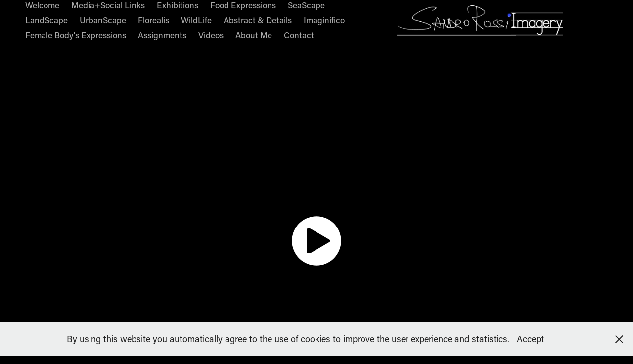

--- FILE ---
content_type: text/html; charset=utf-8
request_url: https://sandrorossiimagery.com/a-walk-on-wetlands
body_size: 6197
content:
<!DOCTYPE HTML>
<html lang="en-US">
<head>
  <meta charset="UTF-8" />
  <meta name="viewport" content="width=device-width, initial-scale=1" />
      <meta name="keywords"  content="nature photography,Landscape,swamp,forest,trees,wetlands,birds,wildlife,animals,snake" />
      <meta name="description"  content="A few minutes walk on a wetlands in Australia admiring the nature and wild life" />
      <meta name="twitter:card"  content="summary_large_image" />
      <meta name="twitter:site"  content="@AdobePortfolio" />
      <meta  property="og:title" content="Sandro Rossi Imagery - A Walk On WetLands" />
      <meta  property="og:description" content="A few minutes walk on a wetlands in Australia admiring the nature and wild life" />
      <meta  property="og:image" content="https://cdn.myportfolio.com/81ccb4d1-5c55-4b02-872a-63a3da37039a/2ec27186-00fe-46ee-9b6f-9e683af3378a_car_16x9.jpg?h=bf1a877af5fd342311d4af313e07197f" />
        <link rel="icon" href="https://cdn.myportfolio.com/81ccb4d1-5c55-4b02-872a-63a3da37039a/446ef6f0-471e-4bc6-8152-0d7390c14bf2_carw_1x1x32.jpg?h=56e75ec30a643d2cc1ee0037759c7e0f" />
        <link rel="apple-touch-icon" href="https://cdn.myportfolio.com/81ccb4d1-5c55-4b02-872a-63a3da37039a/3024c720-e4a9-4f97-81c7-d962d389d17d_carw_1x1x180.jpg?h=e3fba1158e277749beb3e92fbeb5e22a" />
      <link rel="stylesheet" href="/dist/css/main.css" type="text/css" />
      <link rel="stylesheet" href="https://cdn.myportfolio.com/81ccb4d1-5c55-4b02-872a-63a3da37039a/717829a48b5fad64747b7bf2f577ae731768036165.css?h=f14c2e676749a461a04e8518ab17994a" type="text/css" />
    <link rel="canonical" href="https://sandrorossiimagery.com/a-walk-on-wetlands" />
      <title>Sandro Rossi Imagery - A Walk On WetLands</title>
    <script type="text/javascript" src="//use.typekit.net/ik/[base64].js?cb=35f77bfb8b50944859ea3d3804e7194e7a3173fb" async onload="
    try {
      window.Typekit.load();
    } catch (e) {
      console.warn('Typekit not loaded.');
    }
    "></script>
</head>
  <body class="transition-enabled">  <div class='page-background-video page-background-video-with-panel'>
  </div>
  <div class="js-responsive-nav">
    <div class="responsive-nav has-social">
      <div class="close-responsive-click-area js-close-responsive-nav">
        <div class="close-responsive-button"></div>
      </div>
          <nav class="nav-container" data-hover-hint="nav" data-hover-hint-placement="bottom-start">
      <div class="page-title">
        <a href="/welcome" >Welcome</a>
      </div>
      <div class="page-title">
        <a href="/mediasocial-links" >Media+Social Links</a>
      </div>
      <div class="page-title">
        <a href="/exhibitions-1" >Exhibitions</a>
      </div>
                <div class="gallery-title"><a href="/food-expressions-1" >Food Expressions</a></div>
                <div class="gallery-title"><a href="/marinoscenery-galleries" >SeaScape</a></div>
                <div class="gallery-title"><a href="/landsenery-galleries" >LandScape</a></div>
                <div class="gallery-title"><a href="/urbanscapes" >UrbanScape</a></div>
                <div class="gallery-title"><a href="/exhibitions" >Florealis</a></div>
                <div class="gallery-title"><a href="/wildlife" >WildLife</a></div>
                <div class="gallery-title"><a href="/abstractions-details" >Abstract &amp; Details</a></div>
                <div class="gallery-title"><a href="/into-the-darkness" >Imaginifico</a></div>
                <div class="gallery-title"><a href="/studio-nudo-collections-1" >Female Body's Expressions</a></div>
                <div class="gallery-title"><a href="/portfolio-1" >Assignments</a></div>
      <div class="page-title">
        <a href="/videos-1" >Videos</a>
      </div>
      <div class="page-title">
        <a href="/about-me" >About Me</a>
      </div>
      <div class="page-title">
        <a href="/contact" >Contact</a>
      </div>
          </nav>
        <div class="social pf-nav-social" data-context="theme.nav" data-hover-hint="navSocialIcons" data-hover-hint-placement="bottom-start">
          <ul>
          </ul>
        </div>
    </div>
  </div>
    <header class="site-header js-site-header " data-context="theme.nav" data-hover-hint="nav" data-hover-hint-placement="top-start">
        <nav class="nav-container" data-hover-hint="nav" data-hover-hint-placement="bottom-start">
      <div class="page-title">
        <a href="/welcome" >Welcome</a>
      </div>
      <div class="page-title">
        <a href="/mediasocial-links" >Media+Social Links</a>
      </div>
      <div class="page-title">
        <a href="/exhibitions-1" >Exhibitions</a>
      </div>
                <div class="gallery-title"><a href="/food-expressions-1" >Food Expressions</a></div>
                <div class="gallery-title"><a href="/marinoscenery-galleries" >SeaScape</a></div>
                <div class="gallery-title"><a href="/landsenery-galleries" >LandScape</a></div>
                <div class="gallery-title"><a href="/urbanscapes" >UrbanScape</a></div>
                <div class="gallery-title"><a href="/exhibitions" >Florealis</a></div>
                <div class="gallery-title"><a href="/wildlife" >WildLife</a></div>
                <div class="gallery-title"><a href="/abstractions-details" >Abstract &amp; Details</a></div>
                <div class="gallery-title"><a href="/into-the-darkness" >Imaginifico</a></div>
                <div class="gallery-title"><a href="/studio-nudo-collections-1" >Female Body's Expressions</a></div>
                <div class="gallery-title"><a href="/portfolio-1" >Assignments</a></div>
      <div class="page-title">
        <a href="/videos-1" >Videos</a>
      </div>
      <div class="page-title">
        <a href="/about-me" >About Me</a>
      </div>
      <div class="page-title">
        <a href="/contact" >Contact</a>
      </div>
        </nav>
        <div class="logo-wrap" data-context="theme.logo.header" data-hover-hint="logo" data-hover-hint-placement="bottom-start">
          <div class="logo e2e-site-logo-text logo-image  ">
    <a href="/welcome" class="image-normal image-link">
      <img src="https://cdn.myportfolio.com/81ccb4d1-5c55-4b02-872a-63a3da37039a/c8f92ad6-2342-4b59-91eb-8c91bbd43c83_rwc_9x0x781x162x4096.png?h=faa58ff57c83e374ec903128548151c5" alt="Sandro Rossi">
    </a>
          </div>
        </div>
        <div class="social pf-nav-social" data-context="theme.nav" data-hover-hint="navSocialIcons" data-hover-hint-placement="bottom-start">
          <ul>
          </ul>
        </div>
        <div class="hamburger-click-area js-hamburger">
          <div class="hamburger">
            <i></i>
            <i></i>
            <i></i>
          </div>
        </div>
    </header>
    <div class="header-placeholder"></div>
  <div class="site-wrap cfix js-site-wrap">
    <div class="site-container">
      <div class="site-content e2e-site-content">
        <main>
  <div class="page-container" data-context="page.page.container" data-hover-hint="pageContainer">
    <section class="page standard-modules">
      <div class="page-content js-page-content" data-context="pages" data-identity="id:p650254861cf576a746b2da2475096ab571fdcdd1c84378e88a38b">
        <div id="project-canvas" class="js-project-modules modules content">
          <div id="project-modules">
              
              
              <div class="project-module module video project-module-video js-js-project-module">
    <div class="embed-dimensions" style="max-width: 1920px; max-height: 1080px; margin: 0 auto;">
    <div class="embed-aspect-ratio" style="padding-bottom: 56.25%; position: relative; height: 0px;">
        <iframe title="Video Player" class="embed-content" src="https://www-ccv.adobe.io/v1/player/ccv/Ko45EGcFm57/embed?bgcolor=%23191919&lazyLoading=true&api_key=BehancePro2View" frameborder="0" allowfullscreen style="position: absolute; top: 0; left: 0; width: 100%; height: 100%;"></iframe>
    </div>
    </div>

</div>

              
              
              
              
              
              
              
              
              <div class="project-module module image project-module-image js-js-project-module" >

  

  
     <div class="js-lightbox" data-src="https://cdn.myportfolio.com/81ccb4d1-5c55-4b02-872a-63a3da37039a/222107b7-eb93-42e5-89c1-f85fe7ae59f2.jpg?h=da62ccb5764f1b0624640b19b5b185cb">
           <img
             class="js-lazy e2e-site-project-module-image"
             src="[data-uri]"
             data-src="https://cdn.myportfolio.com/81ccb4d1-5c55-4b02-872a-63a3da37039a/222107b7-eb93-42e5-89c1-f85fe7ae59f2_rw_1920.jpg?h=48383c5791e0f35bc2b85e0336fdb75d"
             data-srcset="https://cdn.myportfolio.com/81ccb4d1-5c55-4b02-872a-63a3da37039a/222107b7-eb93-42e5-89c1-f85fe7ae59f2_rw_600.jpg?h=0c94d97601ec627395342a1e72263ec5 600w,https://cdn.myportfolio.com/81ccb4d1-5c55-4b02-872a-63a3da37039a/222107b7-eb93-42e5-89c1-f85fe7ae59f2_rw_1200.jpg?h=2ff37470d8efcbc480ba29efa21ccd47 1200w,https://cdn.myportfolio.com/81ccb4d1-5c55-4b02-872a-63a3da37039a/222107b7-eb93-42e5-89c1-f85fe7ae59f2_rw_1920.jpg?h=48383c5791e0f35bc2b85e0336fdb75d 1920w,"
             data-sizes="(max-width: 1920px) 100vw, 1920px"
             width="1920"
             height="0"
             style="padding-bottom: 56.17%; background: rgba(0, 0, 0, 0.03)"
             
           >
     </div>
  

    <div class="project-module module-caption-container js-caption-container align-left">
      <div class="rich-text module-caption js-text-editable"><div>WetLands Oil</div></div>
    </div>
</div>

              
              
              
              
              
              
              
              
              
              <div class="project-module module image project-module-image js-js-project-module" >

  

  
     <div class="js-lightbox" data-src="https://cdn.myportfolio.com/81ccb4d1-5c55-4b02-872a-63a3da37039a/fd989561-565d-4416-a930-dbc69e41ab28.jpg?h=8b05279eba7acd6fbe756dcef3df196d">
           <img
             class="js-lazy e2e-site-project-module-image"
             src="[data-uri]"
             data-src="https://cdn.myportfolio.com/81ccb4d1-5c55-4b02-872a-63a3da37039a/fd989561-565d-4416-a930-dbc69e41ab28_rw_1920.jpg?h=2c19fd634c28629c9aa23610a83723f6"
             data-srcset="https://cdn.myportfolio.com/81ccb4d1-5c55-4b02-872a-63a3da37039a/fd989561-565d-4416-a930-dbc69e41ab28_rw_600.jpg?h=7c6127486381cbb8b85ff99a360b0f4e 600w,https://cdn.myportfolio.com/81ccb4d1-5c55-4b02-872a-63a3da37039a/fd989561-565d-4416-a930-dbc69e41ab28_rw_1200.jpg?h=950186137227ef2bd62e3c52fbc3694c 1200w,https://cdn.myportfolio.com/81ccb4d1-5c55-4b02-872a-63a3da37039a/fd989561-565d-4416-a930-dbc69e41ab28_rw_1920.jpg?h=2c19fd634c28629c9aa23610a83723f6 1920w,"
             data-sizes="(max-width: 1920px) 100vw, 1920px"
             width="1920"
             height="0"
             style="padding-bottom: 56.17%; background: rgba(0, 0, 0, 0.03)"
             
           >
     </div>
  

    <div class="project-module module-caption-container js-caption-container align-left">
      <div class="rich-text module-caption js-text-editable"><div>Fields of Mars</div></div>
    </div>
</div>

              
              
              
              
              
              
              
              
              
              <div class="project-module module image project-module-image js-js-project-module" >

  

  
     <div class="js-lightbox" data-src="https://cdn.myportfolio.com/81ccb4d1-5c55-4b02-872a-63a3da37039a/452569cf-bd5a-467a-8088-461fa3fda434.jpg?h=4e6704fcf6d343d16194ae2d6536fd25">
           <img
             class="js-lazy e2e-site-project-module-image"
             src="[data-uri]"
             data-src="https://cdn.myportfolio.com/81ccb4d1-5c55-4b02-872a-63a3da37039a/452569cf-bd5a-467a-8088-461fa3fda434_rw_1920.jpg?h=6a1d36a13eb1b0957d33aa536d830fa4"
             data-srcset="https://cdn.myportfolio.com/81ccb4d1-5c55-4b02-872a-63a3da37039a/452569cf-bd5a-467a-8088-461fa3fda434_rw_600.jpg?h=e0cc913b669ed8e585d85d45cfa0c269 600w,https://cdn.myportfolio.com/81ccb4d1-5c55-4b02-872a-63a3da37039a/452569cf-bd5a-467a-8088-461fa3fda434_rw_1200.jpg?h=1cdfbb4f5ae5d9f14742371138fc8b76 1200w,https://cdn.myportfolio.com/81ccb4d1-5c55-4b02-872a-63a3da37039a/452569cf-bd5a-467a-8088-461fa3fda434_rw_1920.jpg?h=6a1d36a13eb1b0957d33aa536d830fa4 1920w,"
             data-sizes="(max-width: 1920px) 100vw, 1920px"
             width="1920"
             height="0"
             style="padding-bottom: 56.17%; background: rgba(0, 0, 0, 0.03)"
             
           >
     </div>
  

    <div class="project-module module-caption-container js-caption-container align-left">
      <div class="rich-text module-caption js-text-editable"><div>Oxigene II</div></div>
    </div>
</div>

              
              
              
              
              
              
              
              
              
              <div class="project-module module image project-module-image js-js-project-module" >

  

  
     <div class="js-lightbox" data-src="https://cdn.myportfolio.com/81ccb4d1-5c55-4b02-872a-63a3da37039a/71838d50-89d7-43ff-a301-a90b1483d19c.jpg?h=5536e5012dcb5f77f50a16ed1700272b">
           <img
             class="js-lazy e2e-site-project-module-image"
             src="[data-uri]"
             data-src="https://cdn.myportfolio.com/81ccb4d1-5c55-4b02-872a-63a3da37039a/71838d50-89d7-43ff-a301-a90b1483d19c_rw_1920.jpg?h=1efd603b4a7e3305d4d992f702e93be5"
             data-srcset="https://cdn.myportfolio.com/81ccb4d1-5c55-4b02-872a-63a3da37039a/71838d50-89d7-43ff-a301-a90b1483d19c_rw_600.jpg?h=94d6ea0bfd708486bfb1f04dcf045b73 600w,https://cdn.myportfolio.com/81ccb4d1-5c55-4b02-872a-63a3da37039a/71838d50-89d7-43ff-a301-a90b1483d19c_rw_1200.jpg?h=7ad689788d5757c7e50ad6cac340c9bf 1200w,https://cdn.myportfolio.com/81ccb4d1-5c55-4b02-872a-63a3da37039a/71838d50-89d7-43ff-a301-a90b1483d19c_rw_1920.jpg?h=1efd603b4a7e3305d4d992f702e93be5 1920w,"
             data-sizes="(max-width: 1920px) 100vw, 1920px"
             width="1920"
             height="0"
             style="padding-bottom: 56.17%; background: rgba(0, 0, 0, 0.03)"
             
           >
     </div>
  

    <div class="project-module module-caption-container js-caption-container align-left">
      <div class="rich-text module-caption js-text-editable"><div>Calle</div></div>
    </div>
</div>

              
              
              
              
              
              
              
              
              
              <div class="project-module module image project-module-image js-js-project-module" >

  

  
     <div class="js-lightbox" data-src="https://cdn.myportfolio.com/81ccb4d1-5c55-4b02-872a-63a3da37039a/982d123c-b982-480d-b3ff-bf1c61f0e30d.jpg?h=33b7cd22f83c8cc01b0413fee90e49b1">
           <img
             class="js-lazy e2e-site-project-module-image"
             src="[data-uri]"
             data-src="https://cdn.myportfolio.com/81ccb4d1-5c55-4b02-872a-63a3da37039a/982d123c-b982-480d-b3ff-bf1c61f0e30d_rw_1920.jpg?h=58ea2c10d35aa7326cae8f095af227ae"
             data-srcset="https://cdn.myportfolio.com/81ccb4d1-5c55-4b02-872a-63a3da37039a/982d123c-b982-480d-b3ff-bf1c61f0e30d_rw_600.jpg?h=925213455b2a08c0cc721ef4f928bb25 600w,https://cdn.myportfolio.com/81ccb4d1-5c55-4b02-872a-63a3da37039a/982d123c-b982-480d-b3ff-bf1c61f0e30d_rw_1200.jpg?h=7d65e88a6e39fd699e0f0a7a4df93391 1200w,https://cdn.myportfolio.com/81ccb4d1-5c55-4b02-872a-63a3da37039a/982d123c-b982-480d-b3ff-bf1c61f0e30d_rw_1920.jpg?h=58ea2c10d35aa7326cae8f095af227ae 1920w,"
             data-sizes="(max-width: 1920px) 100vw, 1920px"
             width="1920"
             height="0"
             style="padding-bottom: 56.17%; background: rgba(0, 0, 0, 0.03)"
             
           >
     </div>
  

    <div class="project-module module-caption-container js-caption-container align-left">
      <div class="rich-text module-caption js-text-editable"><div>Folium</div></div>
    </div>
</div>

              
              
              
              
              
              
              
              
              
              <div class="project-module module image project-module-image js-js-project-module" >

  

  
     <div class="js-lightbox" data-src="https://cdn.myportfolio.com/81ccb4d1-5c55-4b02-872a-63a3da37039a/b5569f5f-0e9d-4056-8bd5-a9d9d14852b9.jpg?h=c17c294102d44ebd83bfd4d6e1bca130">
           <img
             class="js-lazy e2e-site-project-module-image"
             src="[data-uri]"
             data-src="https://cdn.myportfolio.com/81ccb4d1-5c55-4b02-872a-63a3da37039a/b5569f5f-0e9d-4056-8bd5-a9d9d14852b9_rw_1920.jpg?h=b7be89946a90388b0747a0190b47d616"
             data-srcset="https://cdn.myportfolio.com/81ccb4d1-5c55-4b02-872a-63a3da37039a/b5569f5f-0e9d-4056-8bd5-a9d9d14852b9_rw_600.jpg?h=857f297e665460404396fa2720f40180 600w,https://cdn.myportfolio.com/81ccb4d1-5c55-4b02-872a-63a3da37039a/b5569f5f-0e9d-4056-8bd5-a9d9d14852b9_rw_1200.jpg?h=4b65f22248cbbb61a75aa0ce14f7117b 1200w,https://cdn.myportfolio.com/81ccb4d1-5c55-4b02-872a-63a3da37039a/b5569f5f-0e9d-4056-8bd5-a9d9d14852b9_rw_1920.jpg?h=b7be89946a90388b0747a0190b47d616 1920w,"
             data-sizes="(max-width: 1920px) 100vw, 1920px"
             width="1920"
             height="0"
             style="padding-bottom: 56.17%; background: rgba(0, 0, 0, 0.03)"
             
           >
     </div>
  

    <div class="project-module module-caption-container js-caption-container align-left">
      <div class="rich-text module-caption js-text-editable"><div>Cocktail Naturalis</div></div>
    </div>
</div>

              
              
              
              
              
              
              
              
              
              <div class="project-module module image project-module-image js-js-project-module" >

  

  
     <div class="js-lightbox" data-src="https://cdn.myportfolio.com/81ccb4d1-5c55-4b02-872a-63a3da37039a/6c98d3ef-b59a-43f5-8b6b-4015073559f4.jpg?h=a63ef02b4c146fcf4899e676feace01d">
           <img
             class="js-lazy e2e-site-project-module-image"
             src="[data-uri]"
             data-src="https://cdn.myportfolio.com/81ccb4d1-5c55-4b02-872a-63a3da37039a/6c98d3ef-b59a-43f5-8b6b-4015073559f4_rw_1920.jpg?h=e181a4ba5ee63d112b4f05af3e437cf9"
             data-srcset="https://cdn.myportfolio.com/81ccb4d1-5c55-4b02-872a-63a3da37039a/6c98d3ef-b59a-43f5-8b6b-4015073559f4_rw_600.jpg?h=1f46d41d259d0b6cc0ff5cd5c2ed0ad8 600w,https://cdn.myportfolio.com/81ccb4d1-5c55-4b02-872a-63a3da37039a/6c98d3ef-b59a-43f5-8b6b-4015073559f4_rw_1200.jpg?h=69de48502588ec1aef14b13ee77e0c30 1200w,https://cdn.myportfolio.com/81ccb4d1-5c55-4b02-872a-63a3da37039a/6c98d3ef-b59a-43f5-8b6b-4015073559f4_rw_1920.jpg?h=e181a4ba5ee63d112b4f05af3e437cf9 1920w,"
             data-sizes="(max-width: 1920px) 100vw, 1920px"
             width="1920"
             height="0"
             style="padding-bottom: 56.17%; background: rgba(0, 0, 0, 0.03)"
             
           >
     </div>
  

    <div class="project-module module-caption-container js-caption-container align-left">
      <div class="rich-text module-caption js-text-editable"><div>Cormorant 's Life  <br></div></div>
    </div>
</div>

              
              
              
              
              
              
              
              
          </div>
        </div>
      </div>
    </section>
          <section class="other-projects" data-context="page.page.other_pages" data-hover-hint="otherPages">
            <div class="title-wrapper">
              <div class="title-container">
                  <h3 class="other-projects-title preserve-whitespace">You may also like</h3>
              </div>
            </div>
            <div class="project-covers">
                  <a class="project-cover js-project-cover-touch hold-space" href="/kosciuszko" data-context="pages" data-identity="id:p63ad63670ff63d70738be79431f50c5ec131d934b2bd696c2b2eb">
                      <div class="cover-image-wrap">
                        <div class="cover-image">
                            <div class="cover cover-normal">

            <img
              class="cover__img js-lazy"
              src="https://cdn.myportfolio.com/81ccb4d1-5c55-4b02-872a-63a3da37039a/42986f2f-01c3-47af-a288-446075903a41_carw_16x9x32.jpg?h=42bd931177d791ce90e31d3bd730dfe5"
              data-src="https://cdn.myportfolio.com/81ccb4d1-5c55-4b02-872a-63a3da37039a/42986f2f-01c3-47af-a288-446075903a41_car_16x9.jpg?h=511bec24bfdca7c5cc67d4cc5a05c4ad"
              data-srcset="https://cdn.myportfolio.com/81ccb4d1-5c55-4b02-872a-63a3da37039a/42986f2f-01c3-47af-a288-446075903a41_carw_16x9x640.jpg?h=d5e002b01b3147fa38be8610fe93f0b1 640w, https://cdn.myportfolio.com/81ccb4d1-5c55-4b02-872a-63a3da37039a/42986f2f-01c3-47af-a288-446075903a41_carw_16x9x1280.jpg?h=a872a6cf215978788362d02a67b9ca45 1280w, https://cdn.myportfolio.com/81ccb4d1-5c55-4b02-872a-63a3da37039a/42986f2f-01c3-47af-a288-446075903a41_carw_16x9x1366.jpg?h=1e4c4963bd9a2ccfc6dbc2da338b5c36 1366w, https://cdn.myportfolio.com/81ccb4d1-5c55-4b02-872a-63a3da37039a/42986f2f-01c3-47af-a288-446075903a41_carw_16x9x1920.jpg?h=cc9e1b5e6b8beb2529731e5c683e4076 1920w, https://cdn.myportfolio.com/81ccb4d1-5c55-4b02-872a-63a3da37039a/42986f2f-01c3-47af-a288-446075903a41_carw_16x9x2560.jpg?h=a17531cb4e70758e2b987b48e44284e1 2560w, https://cdn.myportfolio.com/81ccb4d1-5c55-4b02-872a-63a3da37039a/42986f2f-01c3-47af-a288-446075903a41_carw_16x9x5120.jpg?h=a820f38356d1eb6f0f78dff6aa42bed0 5120w"
              data-sizes="(max-width: 540px) 100vw, (max-width: 768px) 50vw, calc(1200px / 4)"
            >
                                      </div>
                        </div>
                      </div>
                    <div class="details-wrap">
                      <div class="details">
                        <div class="details-inner">
                            <div class="title preserve-whitespace">Kosciuszko</div>
                        </div>
                      </div>
                    </div>
                  </a>
                  <a class="project-cover js-project-cover-touch hold-space" href="/landscenery" data-context="pages" data-identity="id:p644764a2bbb1719931f3e1c712f71201e7eb07563cb9c736bce02">
                      <div class="cover-image-wrap">
                        <div class="cover-image">
                            <div class="cover cover-normal">

            <img
              class="cover__img js-lazy"
              src="https://cdn.myportfolio.com/81ccb4d1-5c55-4b02-872a-63a3da37039a/60f0798a-241a-4ee9-9096-cbcede6d2cef_carw_16x9x32.jpg?h=e67e7ae419c74c8d98a41c2314e39fca"
              data-src="https://cdn.myportfolio.com/81ccb4d1-5c55-4b02-872a-63a3da37039a/60f0798a-241a-4ee9-9096-cbcede6d2cef_car_16x9.jpg?h=e9b33b8461261989846267764d9e7a6f"
              data-srcset="https://cdn.myportfolio.com/81ccb4d1-5c55-4b02-872a-63a3da37039a/60f0798a-241a-4ee9-9096-cbcede6d2cef_carw_16x9x640.jpg?h=55f162da359e26722cdc50fa6943a8b3 640w, https://cdn.myportfolio.com/81ccb4d1-5c55-4b02-872a-63a3da37039a/60f0798a-241a-4ee9-9096-cbcede6d2cef_carw_16x9x1280.jpg?h=4c18f4a86a8a7d10ad51aff8291f169e 1280w, https://cdn.myportfolio.com/81ccb4d1-5c55-4b02-872a-63a3da37039a/60f0798a-241a-4ee9-9096-cbcede6d2cef_carw_16x9x1366.jpg?h=389a82b2db4f05f7804cef00e4703743 1366w, https://cdn.myportfolio.com/81ccb4d1-5c55-4b02-872a-63a3da37039a/60f0798a-241a-4ee9-9096-cbcede6d2cef_carw_16x9x1920.jpg?h=5ed10c5fd345dd4b3ea38773408e09e3 1920w, https://cdn.myportfolio.com/81ccb4d1-5c55-4b02-872a-63a3da37039a/60f0798a-241a-4ee9-9096-cbcede6d2cef_carw_16x9x2560.jpg?h=5e529ac00e75648aa2afe8889e6b8974 2560w, https://cdn.myportfolio.com/81ccb4d1-5c55-4b02-872a-63a3da37039a/60f0798a-241a-4ee9-9096-cbcede6d2cef_carw_16x9x5120.jpg?h=365b85cb1052f094fc12f49b5d6a4aee 5120w"
              data-sizes="(max-width: 540px) 100vw, (max-width: 768px) 50vw, calc(1200px / 4)"
            >
                                      </div>
                        </div>
                      </div>
                    <div class="details-wrap">
                      <div class="details">
                        <div class="details-inner">
                            <div class="title preserve-whitespace">LandScenery</div>
                        </div>
                      </div>
                    </div>
                  </a>
                  <a class="project-cover js-project-cover-touch hold-space" href="/red-desert" data-context="pages" data-identity="id:p63a2bf20588fe0752f2fa7989234d67b3e0e3ebe194726bd4fb29">
                      <div class="cover-image-wrap">
                        <div class="cover-image">
                            <div class="cover cover-normal">

            <img
              class="cover__img js-lazy"
              src="https://cdn.myportfolio.com/81ccb4d1-5c55-4b02-872a-63a3da37039a/3f533ce2-9bf6-43db-9243-7671a083f825_carw_16x9x32.jpg?h=abdb3cb3374e5bec66415ee8bfd43b69"
              data-src="https://cdn.myportfolio.com/81ccb4d1-5c55-4b02-872a-63a3da37039a/3f533ce2-9bf6-43db-9243-7671a083f825_car_16x9.jpg?h=8a38cc567ec870d3950b248634ca84b1"
              data-srcset="https://cdn.myportfolio.com/81ccb4d1-5c55-4b02-872a-63a3da37039a/3f533ce2-9bf6-43db-9243-7671a083f825_carw_16x9x640.jpg?h=cc07c62483096238971bb1cc7b68e4ce 640w, https://cdn.myportfolio.com/81ccb4d1-5c55-4b02-872a-63a3da37039a/3f533ce2-9bf6-43db-9243-7671a083f825_carw_16x9x1280.jpg?h=e2d76091d35d20055154a9103084f0a9 1280w, https://cdn.myportfolio.com/81ccb4d1-5c55-4b02-872a-63a3da37039a/3f533ce2-9bf6-43db-9243-7671a083f825_carw_16x9x1366.jpg?h=1e9a7a0353d975fe348c05d3e0aad784 1366w, https://cdn.myportfolio.com/81ccb4d1-5c55-4b02-872a-63a3da37039a/3f533ce2-9bf6-43db-9243-7671a083f825_carw_16x9x1920.jpg?h=9f7a62abb67921bc6e248ad990a2a16f 1920w, https://cdn.myportfolio.com/81ccb4d1-5c55-4b02-872a-63a3da37039a/3f533ce2-9bf6-43db-9243-7671a083f825_carw_16x9x2560.jpg?h=6a6777310dbd06a311bd80d9ddb1cac5 2560w, https://cdn.myportfolio.com/81ccb4d1-5c55-4b02-872a-63a3da37039a/3f533ce2-9bf6-43db-9243-7671a083f825_carw_16x9x5120.jpg?h=5f1af85854d7c1c547f9f0dfb4871897 5120w"
              data-sizes="(max-width: 540px) 100vw, (max-width: 768px) 50vw, calc(1200px / 4)"
            >
                                      </div>
                        </div>
                      </div>
                    <div class="details-wrap">
                      <div class="details">
                        <div class="details-inner">
                            <div class="title preserve-whitespace">Red Desert</div>
                        </div>
                      </div>
                    </div>
                  </a>
                  <a class="project-cover js-project-cover-touch hold-space" href="/barossa-valley-the-wines-land-aus" data-context="pages" data-identity="id:p65b20da3369f94ea751391a261fd521d7d0b49e46ae9758fa4391">
                      <div class="cover-image-wrap">
                        <div class="cover-image">
                            <div class="cover cover-normal">

            <img
              class="cover__img js-lazy"
              src="https://cdn.myportfolio.com/81ccb4d1-5c55-4b02-872a-63a3da37039a/33a31882-4e2f-4596-9fbc-3750137b96a5_carw_16x9x32.jpg?h=b353f58890f0b7046151a3183dc891ae"
              data-src="https://cdn.myportfolio.com/81ccb4d1-5c55-4b02-872a-63a3da37039a/33a31882-4e2f-4596-9fbc-3750137b96a5_car_16x9.jpg?h=0ddece3d454b829040ec355ab0f391e5"
              data-srcset="https://cdn.myportfolio.com/81ccb4d1-5c55-4b02-872a-63a3da37039a/33a31882-4e2f-4596-9fbc-3750137b96a5_carw_16x9x640.jpg?h=207d278c6fcd847eb42f2026f3cc5579 640w, https://cdn.myportfolio.com/81ccb4d1-5c55-4b02-872a-63a3da37039a/33a31882-4e2f-4596-9fbc-3750137b96a5_carw_16x9x1280.jpg?h=de2fc9c658a0819ae9f8f410066063ca 1280w, https://cdn.myportfolio.com/81ccb4d1-5c55-4b02-872a-63a3da37039a/33a31882-4e2f-4596-9fbc-3750137b96a5_carw_16x9x1366.jpg?h=44267f02e993b273efc65569bcdbf40e 1366w, https://cdn.myportfolio.com/81ccb4d1-5c55-4b02-872a-63a3da37039a/33a31882-4e2f-4596-9fbc-3750137b96a5_carw_16x9x1920.jpg?h=d47ed206fe0cfea91a4c96ff21c32e5d 1920w, https://cdn.myportfolio.com/81ccb4d1-5c55-4b02-872a-63a3da37039a/33a31882-4e2f-4596-9fbc-3750137b96a5_carw_16x9x2560.jpg?h=cd10d0054c9bda9917d57fdcdea517d3 2560w, https://cdn.myportfolio.com/81ccb4d1-5c55-4b02-872a-63a3da37039a/33a31882-4e2f-4596-9fbc-3750137b96a5_carw_16x9x5120.jpg?h=d2cac781b6454805e498765e191073af 5120w"
              data-sizes="(max-width: 540px) 100vw, (max-width: 768px) 50vw, calc(1200px / 4)"
            >
                                      </div>
                        </div>
                      </div>
                    <div class="details-wrap">
                      <div class="details">
                        <div class="details-inner">
                            <div class="title preserve-whitespace">Barossa Valley - The Wine's Land - AUS</div>
                        </div>
                      </div>
                    </div>
                  </a>
                  <a class="project-cover js-project-cover-touch hold-space" href="/julian-alps-slovenia" data-context="pages" data-identity="id:p63a416c11dde167a0f842571caa5b36967af08c518c7d7b16c75b">
                      <div class="cover-image-wrap">
                        <div class="cover-image">
                            <div class="cover cover-normal">

            <img
              class="cover__img js-lazy"
              src="https://cdn.myportfolio.com/81ccb4d1-5c55-4b02-872a-63a3da37039a/43999743-07ba-42fa-96c7-be2a37a3cc31_carw_16x9x32.jpg?h=08b3385c29847c9d032aa3c7db817d53"
              data-src="https://cdn.myportfolio.com/81ccb4d1-5c55-4b02-872a-63a3da37039a/43999743-07ba-42fa-96c7-be2a37a3cc31_car_16x9.jpg?h=dd6ecc355ec0460ccf8c8716781d12c3"
              data-srcset="https://cdn.myportfolio.com/81ccb4d1-5c55-4b02-872a-63a3da37039a/43999743-07ba-42fa-96c7-be2a37a3cc31_carw_16x9x640.jpg?h=ce0a5ef4d622fdcc9bb2f4619e800b7a 640w, https://cdn.myportfolio.com/81ccb4d1-5c55-4b02-872a-63a3da37039a/43999743-07ba-42fa-96c7-be2a37a3cc31_carw_16x9x1280.jpg?h=5aa413c18963a0e2a112e80f78bb9350 1280w, https://cdn.myportfolio.com/81ccb4d1-5c55-4b02-872a-63a3da37039a/43999743-07ba-42fa-96c7-be2a37a3cc31_carw_16x9x1366.jpg?h=17c939a30661f0bad557398611e9322f 1366w, https://cdn.myportfolio.com/81ccb4d1-5c55-4b02-872a-63a3da37039a/43999743-07ba-42fa-96c7-be2a37a3cc31_carw_16x9x1920.jpg?h=0cfd1797710f1fc9cf1d9651458c1af2 1920w, https://cdn.myportfolio.com/81ccb4d1-5c55-4b02-872a-63a3da37039a/43999743-07ba-42fa-96c7-be2a37a3cc31_carw_16x9x2560.jpg?h=c43ca44cc0035fec37420111e0fc7332 2560w, https://cdn.myportfolio.com/81ccb4d1-5c55-4b02-872a-63a3da37039a/43999743-07ba-42fa-96c7-be2a37a3cc31_carw_16x9x5120.jpg?h=02c2fe2ccd9801578270710f0017c982 5120w"
              data-sizes="(max-width: 540px) 100vw, (max-width: 768px) 50vw, calc(1200px / 4)"
            >
                                      </div>
                        </div>
                      </div>
                    <div class="details-wrap">
                      <div class="details">
                        <div class="details-inner">
                            <div class="title preserve-whitespace">Julian Alps - Slovenia</div>
                        </div>
                      </div>
                    </div>
                  </a>
            </div>
          </section>
  </div>
        </main>
      </div>
    </div>
  </div>
  <div class="cookie-banner js-cookie-banner">
    <p>By using this website you automatically agree to the use of cookies to improve the user experience and statistics.
      <a class="consent-link" href="#">Accept</a>
      <a class="decline-link" href="#"></a>
    </p>
    <svg xmlns="http://www.w3.org/2000/svg" viewBox="-6458 -2604 16 16" class='close-btn'>
      <g id="Group_1479" data-name="Group 1479" transform="translate(-8281.367 -3556.368)">
        <rect id="Rectangle_6401" data-name="Rectangle 6401" class="stroke" width="1.968" height="20.66" transform="translate(1823.367 953.759) rotate(-45)"/>
        <rect id="Rectangle_6402" data-name="Rectangle 6402" class="stroke" width="1.968" height="20.66" transform="translate(1824.758 968.368) rotate(-135)"/>
      </g>
    </svg>
  </div>
</body>
<script type="text/javascript">
  // fix for Safari's back/forward cache
  window.onpageshow = function(e) {
    if (e.persisted) { window.location.reload(); }
  };
</script>
  <script type="text/javascript">var __config__ = {"page_id":"p650254861cf576a746b2da2475096ab571fdcdd1c84378e88a38b","theme":{"name":"lukas"},"pageTransition":true,"linkTransition":true,"disableDownload":true,"localizedValidationMessages":{"required":"This field is required","Email":"This field must be a valid email address"},"lightbox":{"enabled":true,"color":{"opacity":1,"hex":"#0E0D0D"}},"cookie_banner":{"enabled":true,"color":{"text":"#212121","bg":"#EDEEEE"}}};</script>
  <script type="text/javascript" src="/site/translations?cb=35f77bfb8b50944859ea3d3804e7194e7a3173fb"></script>
  <script type="text/javascript" src="/dist/js/main.js?cb=35f77bfb8b50944859ea3d3804e7194e7a3173fb"></script>
</html>


--- FILE ---
content_type: text/html
request_url: https://www-ccv.adobe.io/v1/player/ccv/Ko45EGcFm57/embed?bgcolor=%23191919&lazyLoading=true&api_key=BehancePro2View
body_size: 2397
content:
<!DOCTYPE html>
<html lang="en">
<head>
    <meta http-equiv="X-UA-Compatible" content="IE=edge">
    <!-- NREUM: (1) -->
    <meta http-equiv="Content-Type" content="text/html; charset=utf-8" />
    <meta name="viewport" content="initial-scale=1.0, maximum-scale=1.0, user-scalable=no, width=device-width" />
    <!-- change title to match the h1 heading -->
    <title>Creative Cloud Player (HLS-everywhere Player)</title>
    <script src="https://cdnjs.cloudflare.com/ajax/libs/jquery/3.4.1/jquery.min.js"></script>
    <script src="https://use.typekit.net/wna4qxf.js"></script>
    <script src="https://www-ccv.adobe.io/build01612154/resource/ccv/js/ingest.min.js"></script>
    <script src="https://cdnjs.cloudflare.com/ajax/libs/babel-polyfill/7.2.5/polyfill.min.js"></script>
    <script src="https://www-ccv.adobe.io/build01612154/resource/ccv/js/video.min.js"></script>
    <script src="https://www-ccv.adobe.io/build01612154/resource/ccv/js/videojs-media-sources.js"></script>
    <script src="https://www-ccv.adobe.io/build01612154/resource/ccv/js/ccv-betaplayer.min.js"></script>
    <script src="https://www-ccv.adobe.io/build01612154/resource/ccv/js/VisitorAPI.js"></script>
    <style type="text/css">
        html {
            overflow: hidden
        }
        body {
            width: 100%;
            height: 100%;
            margin: 0px;
            padding: 0px;
            display: block;
            font-family: adobe-clean, 'Helvetica Neue', Helvetica, Arial, sans-serif;
            overflow: hidden;
            position: absolute
        }
    </style>
    <script type="application/javascript">
        window.ccv$serverData = { "status": "ok", "rootDir": "https://www-ccv.adobe.io/build01612154/resource/ccv", "duration": 238.455, "settings_json": "json/default/config.json", "strings_json": "json/default/en.json", "ccvid": "Ko45EGcFm57", "clientid": "default", "language": "en", "posterframe": "https://cdn-prod-ccv.adobe.com/Ko45EGcFm57/image/Ko45EGcFm57_poster.jpg?hdnts=st%3D1768635025%7Eexp%3D1768894225%7Eacl%3D%2Fshared_assets%2Fimage%2F*%21%2Fz%2FKo45EGcFm57%2Frend%2F*%21%2Fi%2FKo45EGcFm57%2Frend%2F*%21%2FKo45EGcFm57%2Frend%2F*%21%2FKo45EGcFm57%2Fimage%2F*%21%2FKo45EGcFm57%2Fcaptions%2F*%7Ehmac%3D8a4f5ba08eacd1190d4dddc6b53610962416888c005fa851af1f99f50422309d", "seriesthumbnail_sprite_url": "https://cdn-prod-ccv.adobe.com/Ko45EGcFm57/image/Ko45EGcFm57_sprite_0.jpg?hdnts=st%3D1768635025%7Eexp%3D1768894225%7Eacl%3D%2Fshared_assets%2Fimage%2F*%21%2Fz%2FKo45EGcFm57%2Frend%2F*%21%2Fi%2FKo45EGcFm57%2Frend%2F*%21%2FKo45EGcFm57%2Frend%2F*%21%2FKo45EGcFm57%2Fimage%2F*%21%2FKo45EGcFm57%2Fcaptions%2F*%7Ehmac%3D8a4f5ba08eacd1190d4dddc6b53610962416888c005fa851af1f99f50422309d", "thumbnail_per_sprite": 50, "total_number_of_sprites": 3, "series_thumbnail_frequency": 2, "series_thumbnail_width": 160, "series_thumbnail_height": 90, "displayThumbnails": true, "wwwhost": "https://www-ccv.adobe.io/v1/player/ccv/Ko45EGcFm57?api_key=BehancePro2View", "info": "https://www-ccv.adobe.io/v1/player/ccv/Ko45EGcFm57/info?api_key=BehancePro2View", "m3u8URL": "https://cdn-prod-ccv.adobe.com/Ko45EGcFm57/rend/master.m3u8?hdnts=st%3D1768635025%7Eexp%3D1768894225%7Eacl%3D%2Fshared_assets%2Fimage%2F*%21%2Fz%2FKo45EGcFm57%2Frend%2F*%21%2Fi%2FKo45EGcFm57%2Frend%2F*%21%2FKo45EGcFm57%2Frend%2F*%21%2FKo45EGcFm57%2Fimage%2F*%21%2FKo45EGcFm57%2Fcaptions%2F*%7Ehmac%3D8a4f5ba08eacd1190d4dddc6b53610962416888c005fa851af1f99f50422309d", "mp4URL": "https://cdn-prod-ccv.adobe.com/Ko45EGcFm57/rend/Ko45EGcFm57_576.mp4?hdnts=st%3D1768635025%7Eexp%3D1768894225%7Eacl%3D%2Fshared_assets%2Fimage%2F*%21%2Fz%2FKo45EGcFm57%2Frend%2F*%21%2Fi%2FKo45EGcFm57%2Frend%2F*%21%2FKo45EGcFm57%2Frend%2F*%21%2FKo45EGcFm57%2Fimage%2F*%21%2FKo45EGcFm57%2Fcaptions%2F*%7Ehmac%3D8a4f5ba08eacd1190d4dddc6b53610962416888c005fa851af1f99f50422309d", "inputHeight": 1080, "inputWidth": 1920, "playCountBeacon": { "url": "https://www-ccv.adobe.io/v1/player/ccv/Ko45EGcFm57/firstplay", "type": "POST", "headers": { "Content-Type": "application/json", "X-Api-Key": "BehancePro2View" }, "data": { "nonce": "Z/DRXXazjYGj41E5ZMmG9jNx+rQ=" } }, "playCountBeaconRetry": 1, "strings": { "%press_esc": "Press Esc to exit full screen mode.", "%error_has_occurred": "Sorry, there was a problem loading this video.", "%error_has_occurred_sub": "Please try refreshing the page.", "%conversion_in_progress": "We’re preparing your video.", "%conversion_in_progress_sub": "This page will refresh automatically when it’s ready. Or, check back shortly to see it.", "%invalid_video": "Sorry, we can’t find the video you’re looking for.", "%invalid_video_sub": "Please check that the URL was typed correctly. Or, the video may have been removed.", "%bad_video": "Sorry, we couldn’t prepare this video for playback.", "%bad_video_sub": "Please try uploading the video again. If that doesn’t help, there may be a probem with the file.", "%reload_video": "We’re almost done preparing your video.", "%reload_video_sub": "This page will refresh automatically when it’s ready. Or, check back shortly to see it.", "%removed_video": "This video no longer exists.", "%removed_video_sub": "Sorry, the video you’re looking for has been removed.", "%enable_flash_player": "Sorry, there was a problem loading this video.", "%enable_flash_player_sub": "Please try refreshing the page." }, "settings": { "COMMENTS": "The format of this file MUST match the definitions in ccv-player.d.ts. For validation use http://jsonlint.com.", "brightcove": { "bcid": "2679128769001", "playerid": "2727268340001", "playerkey": "AQ~~,AAACb7Se6nk~,ee7RfT0WJHLewwaRq30kZmTGY507rmYu", "rootdir": "", "theme": "default" }, "debugging": { "debug": "false", "log_info": "true", "log_warn": "true", "log_debug": "true", "log_error": "true" } }, "minframeWidth": 1024, "minframeHeight": 576 };
    </script>
    <link href="https://www-ccv.adobe.io/build01612154/resource/ccv/css/video-js.css" rel="stylesheet"/>
    <link href="https://www-ccv.adobe.io/build01612154/resource/ccv/css/ccv-player.min.css" rel="stylesheet" type="text/css" />
</head>
<body>
<video id="video-js"  preload="none" playsinline class="video-js" data-poster="https://cdn-prod-ccv.adobe.com/Ko45EGcFm57/image/Ko45EGcFm57_poster.jpg?hdnts=st%3D1768635025%7Eexp%3D1768894225%7Eacl%3D%2Fshared_assets%2Fimage%2F*%21%2Fz%2FKo45EGcFm57%2Frend%2F*%21%2Fi%2FKo45EGcFm57%2Frend%2F*%21%2FKo45EGcFm57%2Frend%2F*%21%2FKo45EGcFm57%2Fimage%2F*%21%2FKo45EGcFm57%2Fcaptions%2F*%7Ehmac%3D8a4f5ba08eacd1190d4dddc6b53610962416888c005fa851af1f99f50422309d"
       data-seriesthumbnail_sprite_url="https://cdn-prod-ccv.adobe.com/Ko45EGcFm57/image/Ko45EGcFm57_sprite_0.jpg?hdnts=st%3D1768635025%7Eexp%3D1768894225%7Eacl%3D%2Fshared_assets%2Fimage%2F*%21%2Fz%2FKo45EGcFm57%2Frend%2F*%21%2Fi%2FKo45EGcFm57%2Frend%2F*%21%2FKo45EGcFm57%2Frend%2F*%21%2FKo45EGcFm57%2Fimage%2F*%21%2FKo45EGcFm57%2Fcaptions%2F*%7Ehmac%3D8a4f5ba08eacd1190d4dddc6b53610962416888c005fa851af1f99f50422309d" data-series_thumbnail_frequency="2"
       data-series_thumbnail_width="160" data-series_thumbnail_height="90"
       data-thumbnail_per_sprite="50" data-total_number_of_sprites="3"
       data-status="ok" data-rootdir="https://www-ccv.adobe.io/build01612154/resource/ccv" data-duration="238.455" data-displayThumbnails="true"
       data-environ="embed" data-settings_json="json/default/config.json" data-strings_json="json/default/en.json" data-secure="true"
       data-ccvid="Ko45EGcFm57" data-clientid="default" data-mediatoken="hdnts=st=1768635025~exp=1768894225~acl=/shared_assets/image/*!/z/Ko45EGcFm57/rend/*!/i/Ko45EGcFm57/rend/*!/Ko45EGcFm57/rend/*!/Ko45EGcFm57/image/*!/Ko45EGcFm57/captions/*~hmac=8a4f5ba08eacd1190d4dddc6b53610962416888c005fa851af1f99f50422309d"
       data-wwwhost="https://www-ccv.adobe.io/v1/player/ccv/Ko45EGcFm57?api_key=BehancePro2View" data-inputWidth="1920" data-inputHeight="1080" data-debug="" data-env="prod"
       data-clientappname="behance_portfolio" src="">
 	<source src="https://cdn-prod-ccv.adobe.com/Ko45EGcFm57/rend/master.m3u8?hdnts=st%3D1768635025%7Eexp%3D1768894225%7Eacl%3D%2Fshared_assets%2Fimage%2F*%21%2Fz%2FKo45EGcFm57%2Frend%2F*%21%2Fi%2FKo45EGcFm57%2Frend%2F*%21%2FKo45EGcFm57%2Frend%2F*%21%2FKo45EGcFm57%2Fimage%2F*%21%2FKo45EGcFm57%2Fcaptions%2F*%7Ehmac%3D8a4f5ba08eacd1190d4dddc6b53610962416888c005fa851af1f99f50422309d" type="application/x-mpegURL">
	<source src="https://cdn-prod-ccv.adobe.com/Ko45EGcFm57/rend/Ko45EGcFm57_576.mp4?hdnts=st%3D1768635025%7Eexp%3D1768894225%7Eacl%3D%2Fshared_assets%2Fimage%2F*%21%2Fz%2FKo45EGcFm57%2Frend%2F*%21%2Fi%2FKo45EGcFm57%2Frend%2F*%21%2FKo45EGcFm57%2Frend%2F*%21%2FKo45EGcFm57%2Fimage%2F*%21%2FKo45EGcFm57%2Fcaptions%2F*%7Ehmac%3D8a4f5ba08eacd1190d4dddc6b53610962416888c005fa851af1f99f50422309d" type="video/mp4">

</video>
</body>
</html>
